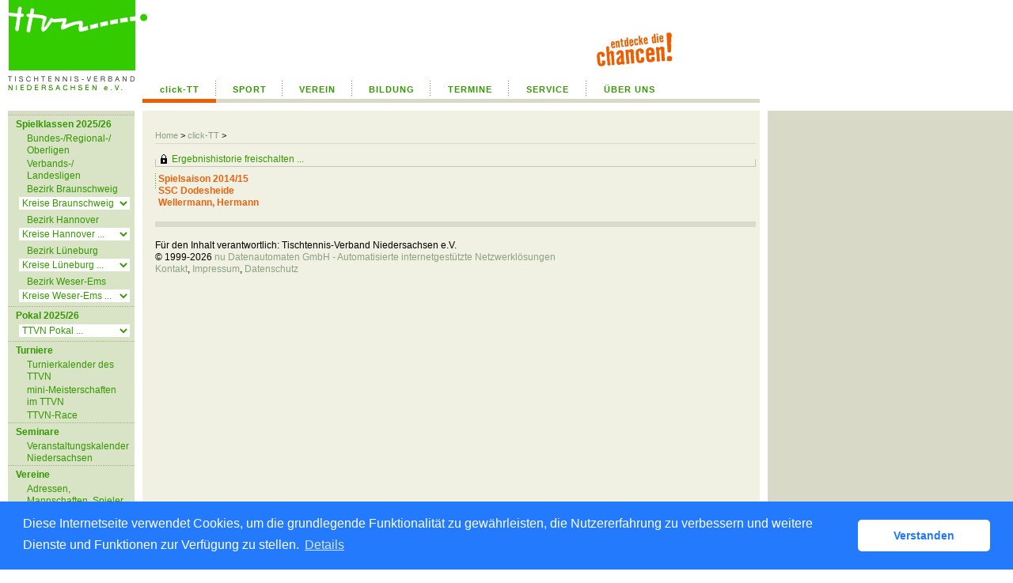

--- FILE ---
content_type: text/html; charset=utf-8
request_url: https://ttvn.click-tt.de/cgi-bin/WebObjects/nuLigaTTDE.woa/wa/playerPortrait?federation=TTVN&season=2014%2F15&person=426875&club=4564
body_size: 21919
content:


  <!DOCTYPE html PUBLIC "-//W3C//DTD XHTML 1.0 Transitional//EN" "http://www.w3.org/TR/xhtml1/DTD/xhtml1-transitional.dtd">
<html xmlns="http://www.w3.org/1999/xhtml" lang="de">
  <!-- InstanceBegin template="/Templates/Standard.dwt" codeOutsideHTMLIsLocked="false" -->
  <head>
    <meta http-equiv="content-type" content="text/html; charset=utf-8" />
    <meta name="robots" content="all" />
    <meta name="publisher" content="nuLiga" />
    <meta name="author" content="nuLiga" />
    <meta name="nuLigaStatsUrl" content="/nuLigaTTDE/wa/playerPortrait/view?federation=TTVN&season=2014%2F15&person=426875&club=4564" />
<meta name="uLigaStatsRefUrl" />

    <!-- InstanceBeginEditable name="doctitle" -->
    <title>
      click-TT
       &ndash; 
      Spielerportrait
    </title>
     <meta name="robots" content="noindex,nofollow"></meta> 
    <!-- InstanceEndEditable -->
    
<link rel="stylesheet" type="text/css" href="/WebObjects/nuLiga.woa/Frameworks/nuLigaWebResources.framework/WebServerResources/css/print.css?nlv=8da6bb94" media="print" />
    
<link rel="stylesheet" type="text/css" href="/WebObjects/nuLiga.woa/Frameworks/nuLigaWebResources.framework/WebServerResources/css/default.css?nlv=8da6bb94" media="all" />
    
<link rel="stylesheet" type="text/css" href="/WebObjects/nuLiga.woa/Frameworks/nuLigaWebResources.framework/WebServerResources/css/interface.css?nlv=8da6bb94" media="screen" />
    <link rel="stylesheet" type="text/css" href="/sources/template.css?nlv=8da6bb94" media="screen" />

    
<link rel="stylesheet" type="text/css" href="/WebObjects/nuLiga.woa/Frameworks/nuLigaWebResources.framework/WebServerResources/css/club-offers.css?nlv=8da6bb94" media="all" />
    
<link rel="stylesheet" type="text/css" href="/WebObjects/nuLiga.woa/Frameworks/nuLigaWebResources.framework/WebServerResources/css/referee-observation-questionnaire.css?nlv=8da6bb94" media="all" />
    
    <script type="text/javascript" src="/WebObjects/nuLiga.woa/Frameworks/nuLigaWebResources.framework/WebServerResources/js/default.js?nlv=8da6bb94"></script>
    
      <script type="text/javascript" src="/banner/federationLists.ujs?nlv=8da6bb94"></script>
      <script type="text/javascript" src="/banner/federationFunctions.js?nlv=8da6bb94"></script>
      
        <script type="text/javascript" src="https://banner.click-tt.de/lists.ujs?nlv=8da6bb94"></script>
        <script type="text/javascript" src="https://banner.click-tt.de/functions.js?nlv=8da6bb94"></script>
      
      
      
    
    <script type="text/javascript">
               <!-- 
      	var tickerposition=0; 
      	var tickerlength=50; 
        var tickermessage='';  
      	function initTerminationMessageTicker() {		 
      		if ( tickermessage != "" ) {	 
      			var i, msg=""; 
      			for ( i=0;i<tickerlength;i++ ) msg += " "; 
      			msg += "+ + + " + tickermessage + " + + +"; 
      			document.getElementById("terminationMessage").innerHTML = msg.substr(tickerposition,tickerlength).replace(/ /g," ") + " "; 
      			if ( tickerposition++ >= msg.length ) tickerposition=0; 
      			setTimeout("initTerminationMessageTicker()",1500/10);		 
      	} 
      }
       //--> 
    </script>
    
    
      <link rel="stylesheet" type="text/css" href="//cdnjs.cloudflare.com/ajax/libs/cookieconsent2/3.1.0/cookieconsent.min.css" />
<script src="//cdnjs.cloudflare.com/ajax/libs/cookieconsent2/3.1.0/cookieconsent.min.js"></script>
<script>
    window.addEventListener("load", function() {
    window.cookieconsent.initialise({
        "cookie": {
            "name": "disclaimer_cookie",
            "expiryDays": 999
        },
        "palette": {
            "popup": {
                "background": "#237afc"
            },
            "button": {
                "background": "#fff",
                "text": "#237afc"
            }
        },
        "theme": "classic",
        "position": "bottom",
        "content": {
            "message": "Diese Internetseite verwendet Cookies, um die grundlegende Funktionalität zu gewährleisten, die Nutzererfahrung zu verbessern und weitere Dienste und Funktionen zur Verfügung zu stellen.",
            "dismiss": "Verstanden",
            "link": "Details",
            "href": 'https://ttvn.click-tt.de/cgi-bin/WebObjects/nuLigaTTDE.woa/wa/dataProtection'
        }
    })});
</script>
    
  </head>
  <body>
    
      
        <div id="banner-super">
		
<!-- SZM is no longer in use -->
		
		</div>
      
      
        <div id="banner-skyscraper">
		
<!-- SZM is no longer in use -->
		
		</div>
      
      <div id="layoutBanner800">
        <script type="text/javascript">
          if (typeof layoutBanner800 === 'function') {
            layoutBanner800();
          }
        </script>
      </div>
      <div id="layoutBanner801">
        <script type="text/javascript">
          if (typeof layoutBanner801 === 'function') {
            layoutBanner801();
          }
        </script>
      </div>
    

    <div id="page">
      
      <div id="header">
        <div id="logo">
        
            
          
          
            
              <a href="https://www.ttvn.de/"> <img  alt="Home" src="/WebObjects/nuLiga.woa/Frameworks/nuLigaWebResources.framework/WebServerResources/img/spacer.gif?nlv=8da6bb94" /> </a>
            

          

        </div>
        
          
            
              <script type="text/javascript">banner0();</script>
            
            
            
          

        

        
        <div id="date"> <!-- TODO: publish a reasonable update date --> </div>
      </div>
      <div id="tabs-external">
        
          
        
            <ul id="main_navigation">
            <li><a href="/" style="width:93px; text-align:center" class="active">click-TT</a></li>
            <li><a href="https://www.ttvn.de/content.php?ID_1=1" style="width:84px; text-align:center">SPORT</a></li>
			<li><a href="https://www.ttvn.de/content.php?ID_1=2" style="width:88px; text-align:center">VEREIN</a></li>
			<li><a href="https://www.ttvn.de/content.php?ID_1=3" style="width:99px; text-align:center">BILDUNG</a></li>
			<li><a href="https://www.ttvn.de/termine/index.php" style="width:99px; text-align:center">TERMINE</a></li>
			<li><a href="https://www.ttvn.de/content.php?ID_1=5" style="width:98px; text-align:center">SERVICE</a></li>
			<li><a href="https://www.ttvn.de/content.php?ID_1=6" style="width:109px; text-align:center; background:none; ">&Uuml;BER UNS</a></li>
            </ul>
        
        

        

      </div>
      

      <div id="tabs">
        

        

      </div>
      
    <div id="breadcrumb"> 

  
  
    <a target="_top" href="https://www.ttvn.de/">Home</a>
    &gt; 
    <a href="http://ttvn.click-tt.de/cgi-bin/WebObjects/nuLigaTTDE.woa/wa/home?federation=TTVN">click-TT</a>
    &gt; 
  
 </div>
    <div id="container">
      <div id="navigation"> <ul>
  <script type="text/javascript">banner1();</script>
  <li> <strong>Spielklassen 2025/26</strong>
    <ul>
      <li> <a href="/cgi-bin/WebObjects/ClickNTTV.woa/wa/leaguePage?championship=DTTB+25/26">Bundes-/Regional-/<br />
        Oberligen</a></li>
      <li><a href="/cgi-bin/WebObjects/ClickNTTV.woa/wa/leaguePage?championship=TTVN%2025/26">Verbands-/<br />
        Landesligen</a></li>
      <li><a href="/cgi-bin/WebObjects/ClickNTTV.woa/wa/leaguePage?championship=BV%20BS%2025/26">Bezirk Braunschweig</a></li>
      <li>
        <form name="form1" method="get" action="/cgi-bin/WebObjects/ClickNTTV.woa/wa/leaguePage">
          <select name="championship" onChange="this.form.submit();">
            <option selected>Kreise Braunschweig ...</option>
            <option value="RV BS 25/26">Braunschweig</option>
            <option value="RV GW 25/26">Gifhorn-Wolfsburg</option>
            <option value="KV GS 25/26">Goslar</option>
            <option value="KV HE 25/26">Helmstedt</option>
            <option value="KV PE 25/26">Peine</option>
            <option value="RV SN 25/26">S&uuml;dniedersachsen</option>
          </select>
        </form>
      </li>
      <li><a href="/cgi-bin/WebObjects/ClickNTTV.woa/wa/leaguePage?championship=BV%20HA%2025/26">Bezirk Hannover</a></li>
      <li>
        <form name="form1" method="get" action="/cgi-bin/WebObjects/ClickNTTV.woa/wa/leaguePage">
          <select name="championship" onChange="this.form.submit();">
            <option selected>Kreise Hannover ...</option>
            <option value="KV DH 25/26">Diepholz</option>
            <option value="KV HM 25/26">Hameln-Pyrmont</option>
            <option value="RV H 25/26">Hannover</option>
            <option value="KV HI 25/26">Hildesheim</option>
            <option value="KV HOL 25/26">Holzminden</option>
            <option value="KV NI 25/26">Nienburg</option>
            <option value="KV SHG 25/26">Schaumburg</option>
          </select>
        </form>
      </li>
      <li><a href="/cgi-bin/WebObjects/ClickNTTV.woa/wa/leaguePage?championship=BV%20LG%2025/26">Bezirk L&uuml;neburg</a></li>
      <li>
        <form name="form1" method="get" action="/cgi-bin/WebObjects/ClickNTTV.woa/wa/leaguePage">
          <select name="championship" onChange="this.form.submit();">
            <option selected>Kreise L&uuml;neburg ...</option>
            <option value="KV CE 25/26">Celle</option>
            <option value="KV CUX 25/26">Cuxhaven</option>
            <option value="KV WL 25/26">Harburg-Land</option>
            <option value="KV LG 25/26">L&uuml;neburg</option>
            <option value="KV OHZ 25/26">Osterholz</option>
            <option value="KV ROW 25/26">Rotenburg-W&uuml;mme</option>
            <option value="KV HK 25/26">Heidekreis</option>
            <option value="RV UW 25/26">Uelzen-Wendland</option>
	    <option value="KV STD 25/26">Stade</option>
            <option value="KV VER 25/26">Verden</option>
          </select>
        </form>
      </li>
      <li><a href="/cgi-bin/WebObjects/ClickNTTV.woa/wa/leaguePage?championship=BV%20WE%2025/26">Bezirk Weser-Ems</a></li>
      <li>
        <form name="form1" method="get" action="/cgi-bin/WebObjects/ClickNTTV.woa/wa/leaguePage">
          <select name="championship" onChange="this.form.submit();">
            <option selected>Kreise Weser-Ems ...</option>
            <option value="KV AML 25/26">Ammerland</option>
            <option value="KV AUR/WTM 25/26">Aurich/Wittmund</option>
            <option value="KV CLP 25/26">Cloppenburg</option>
            <option value="KV DEL/OLL 25/26">Delmenhorst/Oldenburg-Land</option>
            <option value="KV EMD 25/26">Emden</option>
            <option value="RV EV 25/26">Ems-Vechte</option>
	    <option value="KV FRI/WHV 25/26">Friesland/Wilhelmshaven</option>
            <option value="KV LER 25/26">Leer</option>
            <option value="KV OLS 25/26">Oldenburg-Stadt</option>
            <option value="KV OSL 25/26">Osnabr&uuml;ck-Land</option>
            <option value="KV OSS 25/26">Osnabr&uuml;ck-Stadt</option>
            <option value="KV VEC 25/26">Vechta</option>
            <option value="KV WEM 25/26">Wesermarsch</option>
          </select>
        </form>
      </li>
    </ul>
  </li>
   <li><strong>Pokal 2025/26</strong>
    <ul>
      <li>
        <form action="/cgi-bin/WebObjects/ClickNTTV.woa/wa/leaguePage" method="get" name="selectChmpFormTTVNPokal" id="selectChmpFormTTVNPokal">
          <select name="championship" onChange="this.form.submit();">
            <option value="0" selected="selected">TTVN Pokal ...</option>
            <option value="TTVN Pokal 25/26">Verband</option>
            <option value="BV BS Pokal 25/26">&nbsp;&nbsp;Bezirksverband Braunschweig</option>
            <option value="RV BS Pokal 25/26">&nbsp;&nbsp;&nbsp;&nbsp;Braunschweig</option>
            <option value="RV GW Pokal 25/26">&nbsp;&nbsp;&nbsp;&nbsp;Gifhorn-Wolfsburg</option>
            <option value="KV GS Pokal 25/26">&nbsp;&nbsp;&nbsp;&nbsp;Goslar</option>
            <option value="KV HE Pokal 25/26">&nbsp;&nbsp;&nbsp;&nbsp;Helmstedt</option>
            <option value="KV PE Pokal 25/26">&nbsp;&nbsp;&nbsp;&nbsp;Peine</option>
            <option value="RV SN Pokal 25/26">&nbsp;&nbsp;&nbsp;&nbsp;S&uuml;dniedersachsen</option>
            <option value="BV HA Pokal 25/26">&nbsp;&nbsp;Bezirksverband Hannover</option>
            <option value="KV DH Pokal 25/26">&nbsp;&nbsp;&nbsp;&nbsp;Diepholz</option>
            <option value="KV HM Pokal 25/26">&nbsp;&nbsp;&nbsp;&nbsp;Hameln-Pyrmont</option>
            <option value="KV HI Pokal 25/26">&nbsp;&nbsp;&nbsp;&nbsp;Hildesheim</option>
	    <option value="RV H Pokal 25/26">&nbsp;&nbsp;&nbsp;&nbsp;Hannover</option>
            <option value="KV HOL Pokal 25/26">&nbsp;&nbsp;&nbsp;&nbsp;Holzminden</option>
            <option value="KV NI Pokal 25/26">&nbsp;&nbsp;&nbsp;&nbsp;Nienburg</option>
            <option value="KV SHG Pokal 25/26">&nbsp;&nbsp;&nbsp;&nbsp;Schaumburg</option>
            <option value="BV LG Pokal 25/26">&nbsp;&nbsp;Bezirksverband L&uuml;neburg</option>
            <option value="KV CE Pokal 25/26">&nbsp;&nbsp;&nbsp;&nbsp;Celle</option>
            <option value="KV CUX Pokal 25/26">&nbsp;&nbsp;&nbsp;&nbsp;Cuxhaven</option>
            <option value="KV WL Pokal 25/26">&nbsp;&nbsp;&nbsp;&nbsp;Harburg-Land</option>
            <option value="KV DAN Pokal 25/26">&nbsp;&nbsp;&nbsp;&nbsp;L&uuml;chow-Dannenberg</option>
            <option value="KV LG Pokal 25/26">&nbsp;&nbsp;&nbsp;&nbsp;L&uuml;neburg</option>
            <option value="KV OHZ Pokal 25/26">&nbsp;&nbsp;&nbsp;&nbsp;Osterholz</option>
            <option value="KV ROW Pokal 25/26">&nbsp;&nbsp;&nbsp;&nbsp;Rotenburg-W&uuml;mme</option>
            <option value="KV HK Pokal 25/26">&nbsp;&nbsp;&nbsp;&nbsp;Heidekreis</option>
            <option value="KV STD Pokal 25/26">&nbsp;&nbsp;&nbsp;&nbsp;Stade</option>
            <option value="KV UE Pokal 25/26">&nbsp;&nbsp;&nbsp;&nbsp;Uelzen</option>
            <option value="KV VER Pokal 25/26">&nbsp;&nbsp;&nbsp;&nbsp;Verden</option>
            <option value="BV WE Pokal 25/26">&nbsp;&nbsp;Bezirksverband Weser-Ems</option>
            <option value="KV AML Pokal 25/26">&nbsp;&nbsp;&nbsp;&nbsp;Ammerland</option>
            <option value="KV AUR/WTM Pokal 25/26">&nbsp;&nbsp;&nbsp;&nbsp;Aurich/Wittmund</option>
            <option value="KV CLP Pokal 25/26">&nbsp;&nbsp;&nbsp;&nbsp;Cloppenburg</option>
	    <option value="KV DEL/OLL Pokal 25/26">&nbsp;&nbsp;&nbsp;&nbsp;Delmenhorst/Oldenburg-Land</option>
            <option value="KV EMD Pokal 25/26">&nbsp;&nbsp;&nbsp;&nbsp;Emden</option>	    
	    <option value="RV EV Pokal 25/26">&nbsp;&nbsp;&nbsp;&nbsp;Ems-Vechte</option>
            <option value="KV FRI/WHV Pokal 25/26">&nbsp;&nbsp;&nbsp;&nbsp;Friesland/Wilhelmshaven</option>
            <option value="KV LER Pokal 25/26">&nbsp;&nbsp;&nbsp;&nbsp;Leer</option>
            <option value="KV OLS Pokal 25/26">&nbsp;&nbsp;&nbsp;&nbsp;Oldenburg-Stadt</option>
            <option value="KV OSL Pokal 25/26">&nbsp;&nbsp;&nbsp;&nbsp;Osnabr&uuml;ck-Land</option>
            <option value="KV OSS Pokal 25/26">&nbsp;&nbsp;&nbsp;&nbsp;Osnabr&uuml;ck-Stadt</option>
            <option value="KV VEC Pokal 25/26">&nbsp;&nbsp;&nbsp;&nbsp;Vechta</option>
            <option value="KV WEM Pokal 25/26">&nbsp;&nbsp;&nbsp;&nbsp;Wesermarsch</option>
          </select>
        </form>
      </li>
    </ul>
  </li>
  <script type="text/javascript">banner2();</script>
  <li><strong>Turniere</strong>
    <ul>
      <li><a href="/cgi-bin/WebObjects/ClickNTTV.woa/wa/tournamentCalendar?federation=TTVN">Turnierkalender des TTVN</a></li>
      <li><a href="https://www.mytischtennis.de/click-tt/TTVN/mini-Meisterschaften" target="_blank">mini-Meisterschaften im TTVN</a></li>
      <li><a href="/cgi-bin/WebObjects/ClickNTTV.woa/wa/tournamentCalendar?federation=TTVN&circuit=TTVN-Race 26">TTVN-Race</a></li>
    </ul>
  </li>
  <li><strong>Seminare</strong>
    <ul>
      <li><a href="https://www.mytischtennis.de/click-tt/TTVN/seminare" target="_blank">Veranstaltungskalender Niedersachsen</a></li>
    </ul>
  </li>
  <li><strong>Vereine</strong>
    <ul>
      <li><a href="/cgi-bin/WebObjects/ClickNTTV.woa/wa/clubSearch?federation=TTVN">Adressen, Mannschaften, Spieler, Ergebnisse</a></li>
    </ul>
  </li>
  <li><strong>Spieler</strong>
    <ul>
      <li><a href="/cgi-bin/WebObjects/ClickNTTV.woa/wa/licenceTransferFilter?federation=TTVN">Wechselliste</a></li>
    </ul>
    <ul>
      <li><a href="/cgi-bin/WebObjects/ClickNTTV.woa/wa/ttrFilter?federation=TTVN">Q-TTR-Liste</a></li>
    </ul>
  </li>
  <li><strong>Archiv</strong>
    <ul>
      <li><a href="/cgi-bin/WebObjects/ClickNTTV.woa/wa/championshipArchive">Wettkampfarchiv</a></li>
    </ul>
  </li>
  <li><strong>Links</strong>
    <ul>
      <script type="text/javascript">popupLink();</script>
      <li><a href="http://www.ttvn.de/">Homepage TTVN</a> </li>
      <li><a target="_blank" href="http://dttb.click-tt.de">click-TT DTTB </a> </li>
      <li><a target="_blank" href="http://ttvbw.click-tt.de/">click-TT BaWü</a></li>
      <li><a target="_blank" href="http://ttvwh.click-tt.de/">click-TT Württemberg </a></li>
      <li><a target="_blank" href="http://ttvb.click-tt.de">click-TT Brandenburg</a> </li>
      <li><a target="_blank" href="http://bttv.click-tt.de">click-TT Bayern</a> </li>
      <li><a target="_blank" href="http://fttb.click-tt.de">click-TT Bremen</a> </li>
      <li><a target="_blank" href="http://httv.click-tt.de/">click-TT Hessen</a> </li>
      <li><a target="_blank" href="http://ttvmv.click-tt.de">click-TT Mecklenburg-Vorpommern</a></li>
      <li><a target="_blank" href="http://rttv.click-tt.de">click-TT Rheinhessen</a> </li>
      <li><a target="_blank" href="https://www.rttvr.de/click-tt/">click-TT Rheinland</a></li>
      <li><a target="_blank" href="http://pttv.click-tt.de">click-TT Pfalz</a> </li>
      <li><a target="_blank" href="http://sttb.click-tt.de">click-TT Saarland</a></li>
      <li><a target="_blank" href="http://ttvsa.click-tt.de">click-TT Sachsen-Anhalt</a></li>
      <li><a target="_blank" href="http://tttv.click-tt.de">click-TT Thüringen</a></li>
      <li><a target="_blank" href="http://wttv.click-tt.de">click-TT Westdeutschland</a></li>
      <li><a target="_blank" href="http://ohne.click-tt.de/">click-TT restliche Verbände</a></li>
    </ul>
  </li>
</ul>
 </div>
      <div id="content">
        <div id="content-row1">
          
            
  <div id="locker">
    <script type="text/javascript">
      function toggleDisplay(elementId) {
          var control = document.getElementById(elementId);
          if ( control.style.display == "none" ) control.style.display = "block";
          else control.style.display = "none";
       }
    </script>
    
      <form method="post" action="https://ttvn.click-tt.de/cgi-bin/WebObjects/nuLigaTTDE.woa/wa/playerPortrait?federation=TTVN&season=2014%2F15&person=426875&club=4564" class="query">
        <fieldset>
          <legend>
            <a href="#" onclick="toggleDisplay('historicalDataForm');">Ergebnishistorie freischalten ...</a>
          </legend>
          <div id="historicalDataForm" style="display:none">
            <p class="info">
              Der Zugriff auf personenbezogene Inhalte früherer Spielzeiten ist click-TT-Nutzern vorbehalten, die über Benutzernamen und Passwort verfügen und sich im Rahmen ihres Zugangs den Datenschutzbestimmungen unterworfen haben. Die Freischaltung erfolgt für einen Zeitraum von 30 Minuten. Falls Sie keinen Zugang haben, nutzen Sie bitte die Möglichkeit der
              
                <a target="_top" href="/cgi-bin/WebObjects/nuLigaTTDE.woa/wa/nuUserIdentification?federation=TTVN">Neuregistrierung</a>.
              
            </p>
            <p>&nbsp;</p>
            <p>
              <label>E-Mail:</label>
              <input type="text" name="username" />
            </p>
            <p>
              <label>Passwort:</label>
              <input type="password" name="password" />
            </p>
            <p class="action"> <input type="submit" value="Login" class="button" /></p>
          </div>
        </fieldset>
      </form>
    
    
  </div>


          
          
            

  
    
      <h1>
      	
      	
      		Spielsaison&nbsp;2014/15
	      		<br />
	        SSC Dodesheide
      	
        <br />
        Wellermann, Hermann
      </h1>
      
    
  

          
          
        </div>
        <div id="content-col1"> </div>
        <div id="content-col2"> </div>
        <div id="content-row2"> </div>
      </div>
    </div>
  
      <div id="footer-external">
        
      </div>
      <div id="footer">
      	<div id="footer-left">
    	    
	        
	        	<div id="footer-copyright">Für den Inhalt verantwortlich:&nbsp;Tischtennis-Verband Niedersachsen e.V. </div>
	        
	        <div id="footer-link">
	        	&copy;&nbsp;1999-2026&nbsp;<a target="_blank" href="http://www.datenautomaten.nu">nu Datenautomaten GmbH - Automatisierte internetgestützte Netzwerklösungen</a>
	        </div>
	        <div id="footer-navigation">
	          <a href="http://ttvn.click-tt.de/cgi-bin/WebObjects/nuLigaTTDE.woa/wa/contact?federation=TTVN">Kontakt</a>, 
	          <a href="http://ttvn.click-tt.de/cgi-bin/WebObjects/nuLigaTTDE.woa/wa/legalNotice?federation=TTVN">Impressum</a>,
	            <a href="http://ttvn.click-tt.de/cgi-bin/WebObjects/nuLigaTTDE.woa/wa/dataProtection?federation=TTVN">Datenschutz</a>
	          
	        </div>
       </div>
      <div id="footer-right">
      	<script type="text/javascript">
	          if (typeof fedBanner104 === 'function') {
	            fedBanner104();
	          }
    	</script>
      </div>
  	</div>
    </div>
    
    <script language="JavaScript" type="text/javascript"><!-- Dynamic client side script from WebObjects

//-->
</script>
  </body>
  <!-- InstanceEnd -->
</html>


--- FILE ---
content_type: text/css
request_url: https://ttvn.click-tt.de/sources/template.css?nlv=8da6bb94
body_size: 2240
content:
/* TTVN, September 2006 
update Dezember 2012
*/
/****************************************/
#page { height:140px; background-image:url(../images/header-ws.gif); background-repeat:repeat-x; position:relative;   }
/****************************************/
#header {
	height:140px;
	width:955px;
}
/****************************************/
#logo { position:absolute; left:10px; width:176px; height:115px; background-image:url(../images/ttvn_logo.gif); background-repeat:no-repeat; }
#logo img { width:176px; height:115px; }
#user { font-size:85%; position:absolute; top:12px; left:250px; }
#user a { font-weight:normal;}
#date { position:absolute; background-image:url(../images/entdecke_die_chancen.gif); background-repeat:no-repeat; width:97px; height:45px; left:753px; top:40px; }
/****************************************/
/* Haupt Navigation */

#tabs-external ul {	padding: 0px; margin: 0px; }
#tabs-external {
	position:absolute;
	top:102px;
	left:180px;
	z-index:2;
	width: 780px; /******************************/
	padding: 0px;
	margin: 0px;
	background: #fff;
	background-image:url(../images/tab-extern-bg.gif);	
	}

#tabs-external li {
	margin: 0; 
	padding: 0;
	display: inline;
	list-style-type: none;
	}
	
#tabs-external a:link, #tabs-external a:visited {
	float: left;
	font-family: 	Helvetica, Arial, Verdana, sans-serif;
	font-size: 11px;
	line-height:15px;
	font-weight:bold;
	letter-spacing:1px;
	padding: 4px 0px 3px 0px;
	text-decoration: none;
	color: #349901;
	background: url(../images/mainnavi_dots.gif) no-repeat top right;
	border-bottom: 5px solid #D8D9C7;
	height:16px;
	}

#tabs-external a:link.active, #tabs-external a:visited.active, #tabs-external a:hover {	
	border-color: #ED5E00;
	}
#tabs-external a:hover {	
	color: #ED5E00;
	}
/****************************************/
#tabs { display:none; }
/****************************************/
#breadcrumb {
	clear:both;
	font-size:85%;
	width:759px;
	margin:0 0 10px 196px;
	padding:25px 0 4px 0;
	border-bottom:1px solid #D9DACC;
}
#breadcrumb a { color:#8CA182; font-weight:normal;  }
/****************************************/
#container { width:955px; clear:both; }

/* Navigations Container und Change Bullet Styles*/

#navigation {
	position:absolute;
	top:140px;
	left:10px;
	width:160px;
	z-index:2;
	padding-top:5px; 	
	background-color:#D9D9C7;	
}

#navigation ul {
	padding: 0px 0px 0px 0px;
	margin: 0px 0px 0px 0px;
	font-family: Helvetica, Verdana, Arial, sans-serif;
	font-size: 12px;
	font-weight:bold;
	color: #349901;
	line-height: 16px;
	background: #d9e3c5;
	width: 160px;

}

#navigation li {
	list-style: none;
	padding: 0px 0px 0px 0px;
	margin: 0px 0px 0px 0px;	
	text-align: left;
	background-image:url(../images/nav_dots.gif); 
	background-repeat:repeat-x;
	background-position:top;
}
#navigation li strong { padding: 4px 6px 2px 10px;display: block; }

#navigation li a {
	display: block;
	padding: 4px 6px 2px 10px;
	border-left: 5px solid #d9e3c5;
	background: #d9e3c5;
	text-decoration: none;		
	color: #349901; 
	font-size: 12px;
	background-image:url(../images/nav_dots.gif); 
	background-repeat:repeat-x;
	background-position:top;
}
#navigation li li { 
	background-image:none; 
	list-style-type:none;
	list-style-image: none; 
	margin: 0px 0px 0px 0px;
	padding: 1px 6px 1px 14px; 
	text-align: left; 
	background-color: #f9edc7;
	background-color: #D9E3C5;
	font-family: Helvetica, Verdana, Arial, sans-serif;
	font-size: 12px;	
	line-height: 15px;	
 }
#navigation li li a { background-color:#F9EDC7; background-color:#D9E3C5; border-left:0; font-weight:normal; padding: 0px 6px 0px 10px; font-size: 12px; background-image:none;  }
#navigation li li a:hover 	{ border-color: #ED5E00; color: #ED5E00; text-decoration: none;}

#navigation *html li a {
	height: 15px;
}
#navigation li a:hover 	{ border-color: #ED5E00; color: #ED5E00; text-decoration: none;}

#navigation li a.on 		{ border-color: #ED5E00; color: #349901; text-decoration: none;}

#navigation ul ul {
	padding: 0px;
	margin: 0px;
	font-family: Helvetica, Verdana, Arial, sans-serif;
	font-size: 11px;
	color: #349901;
	line-height: 15px;	
	background: #f9edc7 url(../images/subnav_bullet.gif) top -10px no-repeat;
}


#navigation select { width:140px; margin-bottom:4px; border:0; font-weight:normal; background-color:#80BE5D; background-color:#ffffff; color:#EB5E02; color:#349901;  }
#navigation option { color:#FFFFFF; color:#EB5E02; color:#349901; font-weight:normal;  }



/****************************************/
#content { width:775px; margin-left:180px; font-size: 12px; line-height:133%; background-color: #F1F1E3; }
#content-col1 { float:left; width:500px; padding-left:16px;  } 
#content-col2 { float:right; width:248px; padding-left:8px;  }
#content-row1 { clear:both; padding-left:16px; }
#content-row2  { clear:both; padding-left:16px; }
/****************************************/
#footer {
	width:759px;
	padding:16px 0 0px 0px;
	margin: 0 0 0 196px;
	clear:both;
	line-height:133%;
	font-size: 12px;
	border-top:7px solid #D9DACC;
}
#footer a { font-weight:normal; color:#8CA182; }
#footer-navigation { }
#footer-copyright { }
#footer-link { }
/****************************************/

body,td,th,div,ul,ol,dt,input,option,select,textarea,legend,a,h1,h2,h3,h4,h5,h6,p { font-family: Arial, Helvetica, sans-serif; color: #000000; }
body { font-size:0.8em; background-color: #FFFFFF; background-image:url(/images/globale_kachel.gif); background-repeat: repeat-y; position:relative; }
textarea { font-size:1em; }
input { font-size:1em; }
select { font-size:1em; }
h1,h2,h3,h4,h5,h6 { color:#E7630F; }
h1 { font-size:100%; font-weight:bold; background-image:url(../images/terminnav_dots.gif); background-position:0 0; background-repeat:no-repeat; padding-left:4px; margin:0 0 16px 0; }
a { text-decoration: none; font-weight: normal; }
a:link { color: #2D5CA0; color:#349901 }
a:visited { color: #2D5CA0; color:#349901 }
a:hover { color: #ff0000; color:#EB5E02; }
a:active  { color: #999999; color:#EB5E02; }

/* Individuelle Konfiguration aus default.css */

/* Individuelle Konfiguration aus interface.css */
.matrix {  font-size:100%;  }
.matrix th {  border-left:1px solid #BCBDAD; background-color:#D8D9C7; }
.matrix td { border-bottom:1px solid #D8D9C7; border-right:1px solid #D8D9C7; }
.matrix hr { color:#D8D9C7; border-color:#D8D9C7; }
.matrix {  border-left:1px solid #D8D9C7;   }
.matrix h2 { background-color:#D8D9C7;  border-bottom:1px solid #D8D9C7; border-top:1px solid #D8D9C7;  }

.liga-layer { /*background-color:#D8D9C7;*/ background-color:transparent; /*border:1px solid #D8D9C7;*/  }
.result-set th {  border-bottom:1px solid #D8D9C7; color:#EB5E02; font-size:100%; background-image:url(../images/terminnav_dots.gif); background-position:0 0; background-repeat:no-repeat; padding-left:8px; }
.result-set td { border-bottom:1px solid #D8D9C7; padding-left:4px; }
.result-set tr.result-set-disabled td  { background-color:#D8D9C7; color:#999999; }
.search-query { border-top:1px dotted #C5C4B9;	border-bottom:1px dotted #C5C4B9; background-color:#D9D9C7; width:100%;}

.edit-object-table th {  border-top:1px solid #C5C4B9; background-color:#D8D9C7; }
.result-set tr.result-set-comment td { background-color:#D8D9C7; }
.result-set tr.result-set-disabled td  { background-color:#D8D9C7; color:#999999; }
.add-list-object { background-color:#D8D9C7;  }

ol.progress { background-color:#F1F1E3; }
ol.progress li {  background-color:#E3E3E3; background-color:#D8D9C7; }
li.progress-selected { background-color:#EC5E00!important; }
li.progress-last-selected {  background-color:#EC5E00!important; }

/* Individuelle Bannerpositionierung */
#banner { position:absolute; top:29px; left:242px; width: 468px; height: 60px; }
#navigation li.banner { margin:0 0 0 0; padding:6px 0 5px 0; }
#navigation li.banner a { margin:0 0 0 0; padding:0; border:0; }
#navigation *html li.banner a { height:auto; }
#skyscraper { width:120px; height:600px; float:right; margin: 4px 0 0 12px; clear:right; }

/* Banner */
#banner-skyscraper { /*160x600*/ position:absolute; top:0; left:970px; z-index:10; }
#banner-super { /*728x90*/ padding-left:165px; background-color:#fff; }
#ads-top { position:absolute; top:0; left:160px; z-index:11; }


/* Bentzerspezifische Styles fuer Contribute */
.PDF-download { background-image:url(../images/picto-pdf.gif); background-repeat:no-repeat; background-position:left center; padding:2px 0 2px 20px; line-height:160%; font-weight:normal; white-space:nowrap; }
.Tabelle-Linien {  margin:16px 0 16px 0; width:100%; }
.Tabelle-Linien caption { margin-top:16px; margin-bottom:-8px; }
.Tabelle-Linien th {  border-bottom:1px solid #999999; font-size:85%; font-weight:normal; padding:0 8px 0 0px; }
.Tabelle-Linien td { border-bottom:1px solid #999999; border-right:1px none; padding:0 8px 0 0px; }
